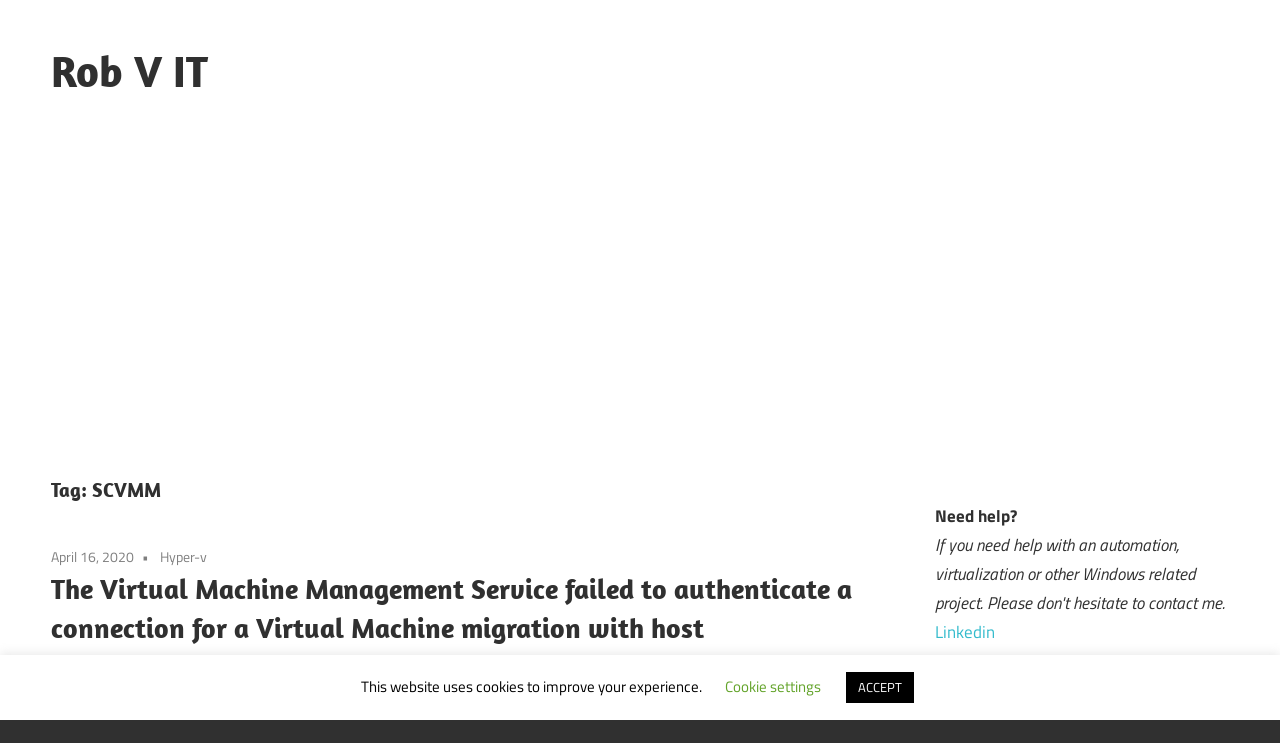

--- FILE ---
content_type: text/html; charset=UTF-8
request_url: https://www.robvit.com/tag/scvmm/
body_size: 12801
content:
<!DOCTYPE html>
<html lang="en-US">

<head>
<meta charset="UTF-8">
<meta name="viewport" content="width=device-width, initial-scale=1">
<link rel="profile" href="https://gmpg.org/xfn/11">
<link rel="pingback" href="https://www.robvit.com/xmlrpc.php">

<meta name='robots' content='noindex, follow' />

	<!-- This site is optimized with the Yoast SEO plugin v23.5 - https://yoast.com/wordpress/plugins/seo/ -->
	<title>SCVMM Archives - Rob V IT</title>
	<meta property="og:locale" content="en_US" />
	<meta property="og:type" content="article" />
	<meta property="og:title" content="SCVMM Archives - Rob V IT" />
	<meta property="og:url" content="https://www.robvit.com/tag/scvmm/" />
	<meta property="og:site_name" content="Rob V IT" />
	<meta name="twitter:card" content="summary_large_image" />
	<script type="application/ld+json" class="yoast-schema-graph">{"@context":"https://schema.org","@graph":[{"@type":"CollectionPage","@id":"https://www.robvit.com/tag/scvmm/","url":"https://www.robvit.com/tag/scvmm/","name":"SCVMM Archives - Rob V IT","isPartOf":{"@id":"https://www.robvit.com/#website"},"breadcrumb":{"@id":"https://www.robvit.com/tag/scvmm/#breadcrumb"},"inLanguage":"en-US"},{"@type":"BreadcrumbList","@id":"https://www.robvit.com/tag/scvmm/#breadcrumb","itemListElement":[{"@type":"ListItem","position":1,"name":"Home","item":"https://www.robvit.com/"},{"@type":"ListItem","position":2,"name":"SCVMM"}]},{"@type":"WebSite","@id":"https://www.robvit.com/#website","url":"https://www.robvit.com/","name":"Rob V IT","description":"Blogging about some random IT challenges","publisher":{"@id":"https://www.robvit.com/#/schema/person/307ee0aa5b98c365433f7075f266e401"},"potentialAction":[{"@type":"SearchAction","target":{"@type":"EntryPoint","urlTemplate":"https://www.robvit.com/?s={search_term_string}"},"query-input":{"@type":"PropertyValueSpecification","valueRequired":true,"valueName":"search_term_string"}}],"inLanguage":"en-US"},{"@type":["Person","Organization"],"@id":"https://www.robvit.com/#/schema/person/307ee0aa5b98c365433f7075f266e401","name":"Rob","image":{"@type":"ImageObject","inLanguage":"en-US","@id":"https://www.robvit.com/#/schema/person/image/","url":"https://www.robvit.com/wp-content/uploads/2014/12/microsoft-Box-Logo.png","contentUrl":"https://www.robvit.com/wp-content/uploads/2014/12/microsoft-Box-Logo.png","width":225,"height":225,"caption":"Rob"},"logo":{"@id":"https://www.robvit.com/#/schema/person/image/"},"sameAs":["https://www.robvit.com/","https://www.linkedin.com/in/rob-verhees/"]}]}</script>
	<!-- / Yoast SEO plugin. -->


<link rel='dns-prefetch' href='//www.googletagmanager.com' />
<link rel='dns-prefetch' href='//pagead2.googlesyndication.com' />
<link rel="alternate" type="application/rss+xml" title="Rob V IT &raquo; Feed" href="https://www.robvit.com/feed/" />
<link rel="alternate" type="application/rss+xml" title="Rob V IT &raquo; Comments Feed" href="https://www.robvit.com/comments/feed/" />
<link rel="alternate" type="application/rss+xml" title="Rob V IT &raquo; SCVMM Tag Feed" href="https://www.robvit.com/tag/scvmm/feed/" />
<script type="text/javascript">
/* <![CDATA[ */
window._wpemojiSettings = {"baseUrl":"https:\/\/s.w.org\/images\/core\/emoji\/15.0.3\/72x72\/","ext":".png","svgUrl":"https:\/\/s.w.org\/images\/core\/emoji\/15.0.3\/svg\/","svgExt":".svg","source":{"concatemoji":"https:\/\/www.robvit.com\/wp-includes\/js\/wp-emoji-release.min.js?ver=6.6.2"}};
/*! This file is auto-generated */
!function(i,n){var o,s,e;function c(e){try{var t={supportTests:e,timestamp:(new Date).valueOf()};sessionStorage.setItem(o,JSON.stringify(t))}catch(e){}}function p(e,t,n){e.clearRect(0,0,e.canvas.width,e.canvas.height),e.fillText(t,0,0);var t=new Uint32Array(e.getImageData(0,0,e.canvas.width,e.canvas.height).data),r=(e.clearRect(0,0,e.canvas.width,e.canvas.height),e.fillText(n,0,0),new Uint32Array(e.getImageData(0,0,e.canvas.width,e.canvas.height).data));return t.every(function(e,t){return e===r[t]})}function u(e,t,n){switch(t){case"flag":return n(e,"\ud83c\udff3\ufe0f\u200d\u26a7\ufe0f","\ud83c\udff3\ufe0f\u200b\u26a7\ufe0f")?!1:!n(e,"\ud83c\uddfa\ud83c\uddf3","\ud83c\uddfa\u200b\ud83c\uddf3")&&!n(e,"\ud83c\udff4\udb40\udc67\udb40\udc62\udb40\udc65\udb40\udc6e\udb40\udc67\udb40\udc7f","\ud83c\udff4\u200b\udb40\udc67\u200b\udb40\udc62\u200b\udb40\udc65\u200b\udb40\udc6e\u200b\udb40\udc67\u200b\udb40\udc7f");case"emoji":return!n(e,"\ud83d\udc26\u200d\u2b1b","\ud83d\udc26\u200b\u2b1b")}return!1}function f(e,t,n){var r="undefined"!=typeof WorkerGlobalScope&&self instanceof WorkerGlobalScope?new OffscreenCanvas(300,150):i.createElement("canvas"),a=r.getContext("2d",{willReadFrequently:!0}),o=(a.textBaseline="top",a.font="600 32px Arial",{});return e.forEach(function(e){o[e]=t(a,e,n)}),o}function t(e){var t=i.createElement("script");t.src=e,t.defer=!0,i.head.appendChild(t)}"undefined"!=typeof Promise&&(o="wpEmojiSettingsSupports",s=["flag","emoji"],n.supports={everything:!0,everythingExceptFlag:!0},e=new Promise(function(e){i.addEventListener("DOMContentLoaded",e,{once:!0})}),new Promise(function(t){var n=function(){try{var e=JSON.parse(sessionStorage.getItem(o));if("object"==typeof e&&"number"==typeof e.timestamp&&(new Date).valueOf()<e.timestamp+604800&&"object"==typeof e.supportTests)return e.supportTests}catch(e){}return null}();if(!n){if("undefined"!=typeof Worker&&"undefined"!=typeof OffscreenCanvas&&"undefined"!=typeof URL&&URL.createObjectURL&&"undefined"!=typeof Blob)try{var e="postMessage("+f.toString()+"("+[JSON.stringify(s),u.toString(),p.toString()].join(",")+"));",r=new Blob([e],{type:"text/javascript"}),a=new Worker(URL.createObjectURL(r),{name:"wpTestEmojiSupports"});return void(a.onmessage=function(e){c(n=e.data),a.terminate(),t(n)})}catch(e){}c(n=f(s,u,p))}t(n)}).then(function(e){for(var t in e)n.supports[t]=e[t],n.supports.everything=n.supports.everything&&n.supports[t],"flag"!==t&&(n.supports.everythingExceptFlag=n.supports.everythingExceptFlag&&n.supports[t]);n.supports.everythingExceptFlag=n.supports.everythingExceptFlag&&!n.supports.flag,n.DOMReady=!1,n.readyCallback=function(){n.DOMReady=!0}}).then(function(){return e}).then(function(){var e;n.supports.everything||(n.readyCallback(),(e=n.source||{}).concatemoji?t(e.concatemoji):e.wpemoji&&e.twemoji&&(t(e.twemoji),t(e.wpemoji)))}))}((window,document),window._wpemojiSettings);
/* ]]> */
</script>
<link rel='stylesheet' id='urvanov_syntax_highlighter-css' href='https://www.robvit.com/wp-content/plugins/urvanov-syntax-highlighter/css/min/urvanov_syntax_highlighter.min.css?ver=2.8.37' type='text/css' media='all' />
<link rel='stylesheet' id='crayon-theme-vs2012-css' href='https://www.robvit.com/wp-content/plugins/urvanov-syntax-highlighter/themes/vs2012/vs2012.css?ver=2.8.37' type='text/css' media='all' />
<link rel='stylesheet' id='crayon-font-monaco-css' href='https://www.robvit.com/wp-content/plugins/urvanov-syntax-highlighter/fonts/monaco.css?ver=2.8.37' type='text/css' media='all' />
<link rel='stylesheet' id='maxwell-theme-fonts-css' href='https://www.robvit.com/wp-content/fonts/cf61ac9ca28a8213ea5f2815a5229bfb.css?ver=20201110' type='text/css' media='all' />
<style id='wp-emoji-styles-inline-css' type='text/css'>

	img.wp-smiley, img.emoji {
		display: inline !important;
		border: none !important;
		box-shadow: none !important;
		height: 1em !important;
		width: 1em !important;
		margin: 0 0.07em !important;
		vertical-align: -0.1em !important;
		background: none !important;
		padding: 0 !important;
	}
</style>
<link rel='stylesheet' id='wp-block-library-css' href='https://www.robvit.com/wp-includes/css/dist/block-library/style.min.css?ver=6.6.2' type='text/css' media='all' />
<link rel='stylesheet' id='wp-post-series-css' href='https://www.robvit.com/wp-content/plugins/wp-post-series/build/post-series.css?ver=1604398571' type='text/css' media='all' />
<style id='classic-theme-styles-inline-css' type='text/css'>
/*! This file is auto-generated */
.wp-block-button__link{color:#fff;background-color:#32373c;border-radius:9999px;box-shadow:none;text-decoration:none;padding:calc(.667em + 2px) calc(1.333em + 2px);font-size:1.125em}.wp-block-file__button{background:#32373c;color:#fff;text-decoration:none}
</style>
<style id='global-styles-inline-css' type='text/css'>
:root{--wp--preset--aspect-ratio--square: 1;--wp--preset--aspect-ratio--4-3: 4/3;--wp--preset--aspect-ratio--3-4: 3/4;--wp--preset--aspect-ratio--3-2: 3/2;--wp--preset--aspect-ratio--2-3: 2/3;--wp--preset--aspect-ratio--16-9: 16/9;--wp--preset--aspect-ratio--9-16: 9/16;--wp--preset--color--black: #000000;--wp--preset--color--cyan-bluish-gray: #abb8c3;--wp--preset--color--white: #ffffff;--wp--preset--color--pale-pink: #f78da7;--wp--preset--color--vivid-red: #cf2e2e;--wp--preset--color--luminous-vivid-orange: #ff6900;--wp--preset--color--luminous-vivid-amber: #fcb900;--wp--preset--color--light-green-cyan: #7bdcb5;--wp--preset--color--vivid-green-cyan: #00d084;--wp--preset--color--pale-cyan-blue: #8ed1fc;--wp--preset--color--vivid-cyan-blue: #0693e3;--wp--preset--color--vivid-purple: #9b51e0;--wp--preset--color--primary: #33bbcc;--wp--preset--color--secondary: #008899;--wp--preset--color--tertiary: #005566;--wp--preset--color--accent: #cc3833;--wp--preset--color--highlight: #009912;--wp--preset--color--light-gray: #f0f0f0;--wp--preset--color--gray: #999999;--wp--preset--color--dark-gray: #303030;--wp--preset--gradient--vivid-cyan-blue-to-vivid-purple: linear-gradient(135deg,rgba(6,147,227,1) 0%,rgb(155,81,224) 100%);--wp--preset--gradient--light-green-cyan-to-vivid-green-cyan: linear-gradient(135deg,rgb(122,220,180) 0%,rgb(0,208,130) 100%);--wp--preset--gradient--luminous-vivid-amber-to-luminous-vivid-orange: linear-gradient(135deg,rgba(252,185,0,1) 0%,rgba(255,105,0,1) 100%);--wp--preset--gradient--luminous-vivid-orange-to-vivid-red: linear-gradient(135deg,rgba(255,105,0,1) 0%,rgb(207,46,46) 100%);--wp--preset--gradient--very-light-gray-to-cyan-bluish-gray: linear-gradient(135deg,rgb(238,238,238) 0%,rgb(169,184,195) 100%);--wp--preset--gradient--cool-to-warm-spectrum: linear-gradient(135deg,rgb(74,234,220) 0%,rgb(151,120,209) 20%,rgb(207,42,186) 40%,rgb(238,44,130) 60%,rgb(251,105,98) 80%,rgb(254,248,76) 100%);--wp--preset--gradient--blush-light-purple: linear-gradient(135deg,rgb(255,206,236) 0%,rgb(152,150,240) 100%);--wp--preset--gradient--blush-bordeaux: linear-gradient(135deg,rgb(254,205,165) 0%,rgb(254,45,45) 50%,rgb(107,0,62) 100%);--wp--preset--gradient--luminous-dusk: linear-gradient(135deg,rgb(255,203,112) 0%,rgb(199,81,192) 50%,rgb(65,88,208) 100%);--wp--preset--gradient--pale-ocean: linear-gradient(135deg,rgb(255,245,203) 0%,rgb(182,227,212) 50%,rgb(51,167,181) 100%);--wp--preset--gradient--electric-grass: linear-gradient(135deg,rgb(202,248,128) 0%,rgb(113,206,126) 100%);--wp--preset--gradient--midnight: linear-gradient(135deg,rgb(2,3,129) 0%,rgb(40,116,252) 100%);--wp--preset--font-size--small: 13px;--wp--preset--font-size--medium: 20px;--wp--preset--font-size--large: 36px;--wp--preset--font-size--x-large: 42px;--wp--preset--spacing--20: 0.44rem;--wp--preset--spacing--30: 0.67rem;--wp--preset--spacing--40: 1rem;--wp--preset--spacing--50: 1.5rem;--wp--preset--spacing--60: 2.25rem;--wp--preset--spacing--70: 3.38rem;--wp--preset--spacing--80: 5.06rem;--wp--preset--shadow--natural: 6px 6px 9px rgba(0, 0, 0, 0.2);--wp--preset--shadow--deep: 12px 12px 50px rgba(0, 0, 0, 0.4);--wp--preset--shadow--sharp: 6px 6px 0px rgba(0, 0, 0, 0.2);--wp--preset--shadow--outlined: 6px 6px 0px -3px rgba(255, 255, 255, 1), 6px 6px rgba(0, 0, 0, 1);--wp--preset--shadow--crisp: 6px 6px 0px rgba(0, 0, 0, 1);}:where(.is-layout-flex){gap: 0.5em;}:where(.is-layout-grid){gap: 0.5em;}body .is-layout-flex{display: flex;}.is-layout-flex{flex-wrap: wrap;align-items: center;}.is-layout-flex > :is(*, div){margin: 0;}body .is-layout-grid{display: grid;}.is-layout-grid > :is(*, div){margin: 0;}:where(.wp-block-columns.is-layout-flex){gap: 2em;}:where(.wp-block-columns.is-layout-grid){gap: 2em;}:where(.wp-block-post-template.is-layout-flex){gap: 1.25em;}:where(.wp-block-post-template.is-layout-grid){gap: 1.25em;}.has-black-color{color: var(--wp--preset--color--black) !important;}.has-cyan-bluish-gray-color{color: var(--wp--preset--color--cyan-bluish-gray) !important;}.has-white-color{color: var(--wp--preset--color--white) !important;}.has-pale-pink-color{color: var(--wp--preset--color--pale-pink) !important;}.has-vivid-red-color{color: var(--wp--preset--color--vivid-red) !important;}.has-luminous-vivid-orange-color{color: var(--wp--preset--color--luminous-vivid-orange) !important;}.has-luminous-vivid-amber-color{color: var(--wp--preset--color--luminous-vivid-amber) !important;}.has-light-green-cyan-color{color: var(--wp--preset--color--light-green-cyan) !important;}.has-vivid-green-cyan-color{color: var(--wp--preset--color--vivid-green-cyan) !important;}.has-pale-cyan-blue-color{color: var(--wp--preset--color--pale-cyan-blue) !important;}.has-vivid-cyan-blue-color{color: var(--wp--preset--color--vivid-cyan-blue) !important;}.has-vivid-purple-color{color: var(--wp--preset--color--vivid-purple) !important;}.has-black-background-color{background-color: var(--wp--preset--color--black) !important;}.has-cyan-bluish-gray-background-color{background-color: var(--wp--preset--color--cyan-bluish-gray) !important;}.has-white-background-color{background-color: var(--wp--preset--color--white) !important;}.has-pale-pink-background-color{background-color: var(--wp--preset--color--pale-pink) !important;}.has-vivid-red-background-color{background-color: var(--wp--preset--color--vivid-red) !important;}.has-luminous-vivid-orange-background-color{background-color: var(--wp--preset--color--luminous-vivid-orange) !important;}.has-luminous-vivid-amber-background-color{background-color: var(--wp--preset--color--luminous-vivid-amber) !important;}.has-light-green-cyan-background-color{background-color: var(--wp--preset--color--light-green-cyan) !important;}.has-vivid-green-cyan-background-color{background-color: var(--wp--preset--color--vivid-green-cyan) !important;}.has-pale-cyan-blue-background-color{background-color: var(--wp--preset--color--pale-cyan-blue) !important;}.has-vivid-cyan-blue-background-color{background-color: var(--wp--preset--color--vivid-cyan-blue) !important;}.has-vivid-purple-background-color{background-color: var(--wp--preset--color--vivid-purple) !important;}.has-black-border-color{border-color: var(--wp--preset--color--black) !important;}.has-cyan-bluish-gray-border-color{border-color: var(--wp--preset--color--cyan-bluish-gray) !important;}.has-white-border-color{border-color: var(--wp--preset--color--white) !important;}.has-pale-pink-border-color{border-color: var(--wp--preset--color--pale-pink) !important;}.has-vivid-red-border-color{border-color: var(--wp--preset--color--vivid-red) !important;}.has-luminous-vivid-orange-border-color{border-color: var(--wp--preset--color--luminous-vivid-orange) !important;}.has-luminous-vivid-amber-border-color{border-color: var(--wp--preset--color--luminous-vivid-amber) !important;}.has-light-green-cyan-border-color{border-color: var(--wp--preset--color--light-green-cyan) !important;}.has-vivid-green-cyan-border-color{border-color: var(--wp--preset--color--vivid-green-cyan) !important;}.has-pale-cyan-blue-border-color{border-color: var(--wp--preset--color--pale-cyan-blue) !important;}.has-vivid-cyan-blue-border-color{border-color: var(--wp--preset--color--vivid-cyan-blue) !important;}.has-vivid-purple-border-color{border-color: var(--wp--preset--color--vivid-purple) !important;}.has-vivid-cyan-blue-to-vivid-purple-gradient-background{background: var(--wp--preset--gradient--vivid-cyan-blue-to-vivid-purple) !important;}.has-light-green-cyan-to-vivid-green-cyan-gradient-background{background: var(--wp--preset--gradient--light-green-cyan-to-vivid-green-cyan) !important;}.has-luminous-vivid-amber-to-luminous-vivid-orange-gradient-background{background: var(--wp--preset--gradient--luminous-vivid-amber-to-luminous-vivid-orange) !important;}.has-luminous-vivid-orange-to-vivid-red-gradient-background{background: var(--wp--preset--gradient--luminous-vivid-orange-to-vivid-red) !important;}.has-very-light-gray-to-cyan-bluish-gray-gradient-background{background: var(--wp--preset--gradient--very-light-gray-to-cyan-bluish-gray) !important;}.has-cool-to-warm-spectrum-gradient-background{background: var(--wp--preset--gradient--cool-to-warm-spectrum) !important;}.has-blush-light-purple-gradient-background{background: var(--wp--preset--gradient--blush-light-purple) !important;}.has-blush-bordeaux-gradient-background{background: var(--wp--preset--gradient--blush-bordeaux) !important;}.has-luminous-dusk-gradient-background{background: var(--wp--preset--gradient--luminous-dusk) !important;}.has-pale-ocean-gradient-background{background: var(--wp--preset--gradient--pale-ocean) !important;}.has-electric-grass-gradient-background{background: var(--wp--preset--gradient--electric-grass) !important;}.has-midnight-gradient-background{background: var(--wp--preset--gradient--midnight) !important;}.has-small-font-size{font-size: var(--wp--preset--font-size--small) !important;}.has-medium-font-size{font-size: var(--wp--preset--font-size--medium) !important;}.has-large-font-size{font-size: var(--wp--preset--font-size--large) !important;}.has-x-large-font-size{font-size: var(--wp--preset--font-size--x-large) !important;}
:where(.wp-block-post-template.is-layout-flex){gap: 1.25em;}:where(.wp-block-post-template.is-layout-grid){gap: 1.25em;}
:where(.wp-block-columns.is-layout-flex){gap: 2em;}:where(.wp-block-columns.is-layout-grid){gap: 2em;}
:root :where(.wp-block-pullquote){font-size: 1.5em;line-height: 1.6;}
</style>
<link rel='stylesheet' id='cookie-law-info-css' href='https://www.robvit.com/wp-content/plugins/cookie-law-info/legacy/public/css/cookie-law-info-public.css?ver=3.2.6' type='text/css' media='all' />
<link rel='stylesheet' id='cookie-law-info-gdpr-css' href='https://www.robvit.com/wp-content/plugins/cookie-law-info/legacy/public/css/cookie-law-info-gdpr.css?ver=3.2.6' type='text/css' media='all' />
<link rel='stylesheet' id='ppress-frontend-css' href='https://www.robvit.com/wp-content/plugins/wp-user-avatar/assets/css/frontend.min.css?ver=4.15.14' type='text/css' media='all' />
<link rel='stylesheet' id='ppress-flatpickr-css' href='https://www.robvit.com/wp-content/plugins/wp-user-avatar/assets/flatpickr/flatpickr.min.css?ver=4.15.14' type='text/css' media='all' />
<link rel='stylesheet' id='ppress-select2-css' href='https://www.robvit.com/wp-content/plugins/wp-user-avatar/assets/select2/select2.min.css?ver=6.6.2' type='text/css' media='all' />
<link rel='stylesheet' id='ez-toc-css' href='https://www.robvit.com/wp-content/plugins/easy-table-of-contents/assets/css/screen.min.css?ver=2.0.69.1' type='text/css' media='all' />
<style id='ez-toc-inline-css' type='text/css'>
div#ez-toc-container .ez-toc-title {font-size: 120%;}div#ez-toc-container .ez-toc-title {font-weight: 500;}div#ez-toc-container ul li {font-size: 95%;}div#ez-toc-container ul li {font-weight: 500;}div#ez-toc-container nav ul ul li {font-size: 90%;}
.ez-toc-container-direction {direction: ltr;}.ez-toc-counter ul{counter-reset: item ;}.ez-toc-counter nav ul li a::before {content: counters(item, '.', decimal) '. ';display: inline-block;counter-increment: item;flex-grow: 0;flex-shrink: 0;margin-right: .2em; float: left; }.ez-toc-widget-direction {direction: ltr;}.ez-toc-widget-container ul{counter-reset: item ;}.ez-toc-widget-container nav ul li a::before {content: counters(item, '.', decimal) '. ';display: inline-block;counter-increment: item;flex-grow: 0;flex-shrink: 0;margin-right: .2em; float: left; }
</style>
<link rel='stylesheet' id='maxwell-stylesheet-css' href='https://www.robvit.com/wp-content/themes/maxwell/style.css?ver=2.3.9' type='text/css' media='all' />
<style id='maxwell-stylesheet-inline-css' type='text/css'>
.site-description { position: absolute; clip: rect(1px, 1px, 1px, 1px); width: 1px; height: 1px; overflow: hidden; }
</style>
<link rel='stylesheet' id='maxwell-safari-flexbox-fixes-css' href='https://www.robvit.com/wp-content/themes/maxwell/assets/css/safari-flexbox-fixes.css?ver=20200827' type='text/css' media='all' />
<script type="text/javascript" src="https://www.robvit.com/wp-includes/js/jquery/jquery.min.js?ver=3.7.1" id="jquery-core-js"></script>
<script type="text/javascript" src="https://www.robvit.com/wp-includes/js/jquery/jquery-migrate.min.js?ver=3.4.1" id="jquery-migrate-js"></script>
<script type="text/javascript" id="urvanov_syntax_highlighter_js-js-extra">
/* <![CDATA[ */
var UrvanovSyntaxHighlighterSyntaxSettings = {"version":"2.8.37","is_admin":"0","ajaxurl":"https:\/\/www.robvit.com\/wp-admin\/admin-ajax.php","prefix":"urvanov-syntax-highlighter-","setting":"urvanov-syntax-highlighter-setting","selected":"urvanov-syntax-highlighter-setting-selected","changed":"urvanov-syntax-highlighter-setting-changed","special":"urvanov-syntax-highlighter-setting-special","orig_value":"data-orig-value","debug":""};
var UrvanovSyntaxHighlighterSyntaxStrings = {"copy":"Copied to the clipboard","minimize":"Click To Expand Code"};
/* ]]> */
</script>
<script type="text/javascript" src="https://www.robvit.com/wp-content/plugins/urvanov-syntax-highlighter/js/min/urvanov_syntax_highlighter.min.js?ver=2.8.37" id="urvanov_syntax_highlighter_js-js"></script>
<script type="text/javascript" id="cookie-law-info-js-extra">
/* <![CDATA[ */
var Cli_Data = {"nn_cookie_ids":[],"cookielist":[],"non_necessary_cookies":[],"ccpaEnabled":"","ccpaRegionBased":"","ccpaBarEnabled":"","strictlyEnabled":["necessary","obligatoire"],"ccpaType":"gdpr","js_blocking":"","custom_integration":"","triggerDomRefresh":"","secure_cookies":""};
var cli_cookiebar_settings = {"animate_speed_hide":"500","animate_speed_show":"500","background":"#FFF","border":"#b1a6a6c2","border_on":"","button_1_button_colour":"#000","button_1_button_hover":"#000000","button_1_link_colour":"#fff","button_1_as_button":"1","button_1_new_win":"","button_2_button_colour":"#333","button_2_button_hover":"#292929","button_2_link_colour":"#444","button_2_as_button":"","button_2_hidebar":"","button_3_button_colour":"#000","button_3_button_hover":"#000000","button_3_link_colour":"#fff","button_3_as_button":"1","button_3_new_win":"","button_4_button_colour":"#000","button_4_button_hover":"#000000","button_4_link_colour":"#62a329","button_4_as_button":"","button_7_button_colour":"#61a229","button_7_button_hover":"#4e8221","button_7_link_colour":"#fff","button_7_as_button":"1","button_7_new_win":"","font_family":"inherit","header_fix":"","notify_animate_hide":"1","notify_animate_show":"","notify_div_id":"#cookie-law-info-bar","notify_position_horizontal":"right","notify_position_vertical":"bottom","scroll_close":"","scroll_close_reload":"","accept_close_reload":"","reject_close_reload":"","showagain_tab":"1","showagain_background":"#fff","showagain_border":"#000","showagain_div_id":"#cookie-law-info-again","showagain_x_position":"100px","text":"#000","show_once_yn":"","show_once":"10000","logging_on":"","as_popup":"","popup_overlay":"1","bar_heading_text":"","cookie_bar_as":"banner","popup_showagain_position":"bottom-right","widget_position":"left"};
var log_object = {"ajax_url":"https:\/\/www.robvit.com\/wp-admin\/admin-ajax.php"};
/* ]]> */
</script>
<script type="text/javascript" src="https://www.robvit.com/wp-content/plugins/cookie-law-info/legacy/public/js/cookie-law-info-public.js?ver=3.2.6" id="cookie-law-info-js"></script>
<script type="text/javascript" src="https://www.robvit.com/wp-content/plugins/wp-user-avatar/assets/flatpickr/flatpickr.min.js?ver=4.15.14" id="ppress-flatpickr-js"></script>
<script type="text/javascript" src="https://www.robvit.com/wp-content/plugins/wp-user-avatar/assets/select2/select2.min.js?ver=4.15.14" id="ppress-select2-js"></script>
<!--[if lt IE 9]>
<script type="text/javascript" src="https://www.robvit.com/wp-content/themes/maxwell/assets/js/html5shiv.min.js?ver=3.7.3" id="html5shiv-js"></script>
<![endif]-->
<script type="text/javascript" src="https://www.robvit.com/wp-content/themes/maxwell/assets/js/svgxuse.min.js?ver=1.2.6" id="svgxuse-js"></script>

<!-- Google tag (gtag.js) snippet added by Site Kit -->

<!-- Google Analytics snippet added by Site Kit -->
<script type="text/javascript" src="https://www.googletagmanager.com/gtag/js?id=G-QW49NQGRZG" id="google_gtagjs-js" async></script>
<script type="text/javascript" id="google_gtagjs-js-after">
/* <![CDATA[ */
window.dataLayer = window.dataLayer || [];function gtag(){dataLayer.push(arguments);}
gtag("set","linker",{"domains":["www.robvit.com"]});
gtag("js", new Date());
gtag("set", "developer_id.dZTNiMT", true);
gtag("config", "G-QW49NQGRZG");
/* ]]> */
</script>

<!-- End Google tag (gtag.js) snippet added by Site Kit -->
<link rel="https://api.w.org/" href="https://www.robvit.com/wp-json/" /><link rel="alternate" title="JSON" type="application/json" href="https://www.robvit.com/wp-json/wp/v2/tags/151" /><link rel="EditURI" type="application/rsd+xml" title="RSD" href="https://www.robvit.com/xmlrpc.php?rsd" />
<meta name="generator" content="WordPress 6.6.2" />
<meta name="generator" content="Site Kit by Google 1.136.0" />
<!-- Google AdSense meta tags added by Site Kit -->
<meta name="google-adsense-platform-account" content="ca-host-pub-2644536267352236">
<meta name="google-adsense-platform-domain" content="sitekit.withgoogle.com">
<!-- End Google AdSense meta tags added by Site Kit -->

<!-- Google AdSense snippet added by Site Kit -->
<script type="text/javascript" async="async" src="https://pagead2.googlesyndication.com/pagead/js/adsbygoogle.js?client=ca-pub-0888753102760360&amp;host=ca-host-pub-2644536267352236" crossorigin="anonymous"></script>

<!-- End Google AdSense snippet added by Site Kit -->
</head>

<body data-rsssl=1 class="archive tag tag-scvmm tag-151 wp-embed-responsive post-layout-one-column">

	
	
	<div id="page" class="hfeed site">

		<a class="skip-link screen-reader-text" href="#content">Skip to content</a>

		
		<header id="masthead" class="site-header clearfix" role="banner">

			<div class="header-main container clearfix">

				<div id="logo" class="site-branding clearfix">

										
			<p class="site-title"><a href="https://www.robvit.com/" rel="home">Rob V IT</a></p>

							
			<p class="site-description">Blogging about some random IT challenges</p>

		
				</div><!-- .site-branding -->

				<div class="header-widgets clearfix">

					
				</div><!-- .header-widgets -->

			</div><!-- .header-main -->

			


		</header><!-- #masthead -->

		
		
		<div id="content" class="site-content container clearfix">

			
	<section id="primary" class="content-archive content-area">
		<main id="main" class="site-main" role="main">

		
			<header class="page-header">

				<h1 class="archive-title">Tag: <span>SCVMM</span></h1>				
			</header><!-- .page-header -->

			<div id="post-wrapper" class="post-wrapper clearfix">

				
<div class="post-column clearfix">

	<article id="post-650" class="post-650 post type-post status-publish format-standard hentry category-hyper-v tag-failed tag-hyper-v tag-kerberos tag-live-migration tag-scvmm">

		
		<header class="entry-header">

			<div class="entry-meta"><span class="meta-date"><a href="https://www.robvit.com/hyper-v/the-virtual-machine-management-service-failed-to-authenticate-a-connection-for-a-virtual-machine-migration-with-host/" title="12:02 pm" rel="bookmark"><time class="entry-date published updated" datetime="2020-04-16T12:02:13+00:00">April 16, 2020</time></a></span><span class="meta-category"> <a href="https://www.robvit.com/category/hyper-v/" rel="category tag">Hyper-v</a></span></div>
			<h2 class="entry-title"><a href="https://www.robvit.com/hyper-v/the-virtual-machine-management-service-failed-to-authenticate-a-connection-for-a-virtual-machine-migration-with-host/" rel="bookmark">The Virtual Machine Management Service failed to authenticate a connection for a Virtual Machine migration with host</a></h2>
		</header><!-- .entry-header -->

		<div class="entry-content entry-excerpt clearfix">
			<p>In this article we will troubleshoot Hyper-V live migration issues. This issues do have different kind of error messages in</p>
			
			<a href="https://www.robvit.com/hyper-v/the-virtual-machine-management-service-failed-to-authenticate-a-connection-for-a-virtual-machine-migration-with-host/" class="more-link">Continue reading</a>

				</div><!-- .entry-content -->

	</article>

</div>

<div class="post-column clearfix">

	<article id="post-620" class="post-620 post type-post status-publish format-standard hentry category-vmm tag-0x138f tag-error-12711 tag-hyper-v tag-scvmm">

		
		<header class="entry-header">

			<div class="entry-meta"><span class="meta-date"><a href="https://www.robvit.com/system_center/vmm/scvmm-error-12711-the-cluster-resource-could-not-be-found-0x138f/" title="7:23 am" rel="bookmark"><time class="entry-date published updated" datetime="2020-02-13T07:23:15+00:00">February 13, 2020</time></a></span><span class="meta-category"> <a href="https://www.robvit.com/category/system_center/vmm/" rel="category tag">Virtual machine manager</a></span></div>
			<h2 class="entry-title"><a href="https://www.robvit.com/system_center/vmm/scvmm-error-12711-the-cluster-resource-could-not-be-found-0x138f/" rel="bookmark">SCVMM Error 12711. The cluster resource could not be found (0x138F)</a></h2>
		</header><!-- .entry-header -->

		<div class="entry-content entry-excerpt clearfix">
			<p>Sometimes SCVMM Cannot refresh a VM and returns this error code. Don&#8217;t know why this happens, maybe during a refresh</p>
			
			<a href="https://www.robvit.com/system_center/vmm/scvmm-error-12711-the-cluster-resource-could-not-be-found-0x138f/" class="more-link">Continue reading</a>

				</div><!-- .entry-content -->

	</article>

</div>

<div class="post-column clearfix">

	<article id="post-365" class="post-365 post type-post status-publish format-standard hentry category-hyper-v category-vmm tag-153 tag-bitstcpport tag-error tag-scvmm tag-winrm">

		
		<header class="entry-header">

			<div class="entry-meta"><span class="meta-date"><a href="https://www.robvit.com/system_center/vmm/id-2912-details-service-unavailable-503-0x801901f7-no_param-no_param/" title="11:39 am" rel="bookmark"><time class="entry-date published updated" datetime="2018-11-13T11:39:07+00:00">November 13, 2018</time></a></span><span class="meta-category"> <a href="https://www.robvit.com/category/hyper-v/" rel="category tag">Hyper-v</a> / <a href="https://www.robvit.com/category/system_center/vmm/" rel="category tag">Virtual machine manager</a></span></div>
			<h2 class="entry-title"><a href="https://www.robvit.com/system_center/vmm/id-2912-details-service-unavailable-503-0x801901f7-no_param-no_param/" rel="bookmark">ID: 2912 | Details: Service unavailable (503) (0x801901F7) | NO_PARAM NO_PARAM</a></h2>
		</header><!-- .entry-header -->

		<div class="entry-content entry-excerpt clearfix">
			<p>During the deployment of a new resource or adding a new resource  there is a possibility that you can face</p>
			
			<a href="https://www.robvit.com/system_center/vmm/id-2912-details-service-unavailable-503-0x801901f7-no_param-no_param/" class="more-link">Continue reading</a>

				</div><!-- .entry-content -->

	</article>

</div>

			</div>

			
		
		</main><!-- #main -->
	</section><!-- #primary -->

	
	<section id="secondary" class="sidebar widget-area clearfix" role="complementary">

		<aside id="block-14" class="widget widget_block widget_text clearfix">
<p><strong>Need help?</strong><br><em>If you need help with an automation, virtualization or other Windows related project. Please don't hesitate to contact me.</em><br><a href="https://www.linkedin.com/in/rob-verhees/">Linkedin</a></p>
</aside><aside id="block-8" class="widget widget_block clearfix">
<h2 class="wp-block-heading">Categories</h2>
</aside><aside id="block-7" class="widget widget_block clearfix">
<div class="wp-block-group"><div class="wp-block-group__inner-container is-layout-constrained wp-block-group-is-layout-constrained"><ul class="wp-block-categories-list alignleft wp-block-categories">	<li class="cat-item cat-item-154"><a href="https://www.robvit.com/category/active-directory/">Active Directory</a> (3)
</li>
	<li class="cat-item cat-item-297"><a href="https://www.robvit.com/category/ansible-tower-awx/">Ansible Tower / AWX</a> (13)
</li>
	<li class="cat-item cat-item-130"><a href="https://www.robvit.com/category/automation/">Automation</a> (27)
</li>
	<li class="cat-item cat-item-8"><a href="https://www.robvit.com/category/veeam/backup_replication/">Backup and Replication</a> (13)
</li>
	<li class="cat-item cat-item-373"><a href="https://www.robvit.com/category/elk-stack/">ELK Stack</a> (2)
</li>
	<li class="cat-item cat-item-328"><a href="https://www.robvit.com/category/veeam/enterprise-portal/">Enterprise Portal</a> (1)
</li>
	<li class="cat-item cat-item-47"><a href="https://www.robvit.com/category/emc-storage/esi-integrator/">ESI Integrator</a> (1)
</li>
	<li class="cat-item cat-item-196"><a href="https://www.robvit.com/category/hp-hardware/">HP Hardware</a> (2)
</li>
	<li class="cat-item cat-item-3"><a href="https://www.robvit.com/category/hyper-v/">Hyper-v</a> (15)
</li>
	<li class="cat-item cat-item-185"><a href="https://www.robvit.com/category/kubernetes-and-docker/">Kubernetes and Docker</a> (3)
</li>
	<li class="cat-item cat-item-111"><a href="https://www.robvit.com/category/microsoft_azure/">Microsoft Azure</a> (2)
</li>
	<li class="cat-item cat-item-221"><a href="https://www.robvit.com/category/microsoft-sql-server/">Microsoft SQL Server</a> (3)
</li>
	<li class="cat-item cat-item-161"><a href="https://www.robvit.com/category/office365/">Office365</a> (1)
</li>
	<li class="cat-item cat-item-5"><a href="https://www.robvit.com/category/system_center/scom/">Operations Manager</a> (11)
</li>
	<li class="cat-item cat-item-236"><a href="https://www.robvit.com/category/saltstack/">SaltStack</a> (2)
</li>
	<li class="cat-item cat-item-189"><a href="https://www.robvit.com/category/terraform/">Terraform</a> (2)
</li>
	<li class="cat-item cat-item-6"><a href="https://www.robvit.com/category/system_center/vmm/">Virtual machine manager</a> (13)
</li>
	<li class="cat-item cat-item-321"><a href="https://www.robvit.com/category/vmware/">VMWare</a> (1)
</li>
	<li class="cat-item cat-item-126"><a href="https://www.robvit.com/category/windows-10/">Windows 10</a> (8)
</li>
	<li class="cat-item cat-item-15"><a href="https://www.robvit.com/category/windows_server/">Windows Server 2012</a> (20)
</li>
	<li class="cat-item cat-item-104"><a href="https://www.robvit.com/category/windows-server-2016/">Windows Server 2016</a> (16)
</li>
	<li class="cat-item cat-item-177"><a href="https://www.robvit.com/category/windows-server-2019/">Windows Server 2019</a> (14)
</li>
	<li class="cat-item cat-item-428"><a href="https://www.robvit.com/category/windows-server-2022/">Windows Server 2022</a> (1)
</li>
</ul></div></div>
</aside><aside id="block-12" class="widget widget_block widget_recent_comments clearfix"><ol class="has-avatars has-dates has-excerpts wp-block-latest-comments"><li class="wp-block-latest-comments__comment"><img alt='' src='https://www.robvit.com/wp-content/uploads/2014/12/microsoft-Box-Logo-150x150.png' srcset='https://www.robvit.com/wp-content/uploads/2014/12/microsoft-Box-Logo-150x150.png 2x' class='avatar avatar-48 photo wp-block-latest-comments__comment-avatar' height='48' width='48' /><article><footer class="wp-block-latest-comments__comment-meta"><span class="wp-block-latest-comments__comment-author">Abid</span> on <a class="wp-block-latest-comments__comment-link" href="https://www.robvit.com/windows-server-2019/certificate-not-issued-denied-denied-by-policy-module-0x80094800-the-request-was-for-a-certificate-template-that-is-not-supported-by-the-active-directory-certificate-services-policy/#comment-29920">Certificate not issued (Denied) Denied by Policy Module  0x80094800. The request was for a certificate template that is not supported by the Active Directory Certificate Services policy.</a><time datetime="2024-02-23T19:14:21+00:00" class="wp-block-latest-comments__comment-date">February 23, 2024</time></footer><div class="wp-block-latest-comments__comment-excerpt"><p>finally got a solution. Thanks</p>
</div></article></li><li class="wp-block-latest-comments__comment"><img alt='' src='https://www.robvit.com/wp-content/uploads/2014/12/microsoft-Box-Logo-150x150.png' srcset='https://www.robvit.com/wp-content/uploads/2014/12/microsoft-Box-Logo-150x150.png 2x' class='avatar avatar-48 photo wp-block-latest-comments__comment-avatar' height='48' width='48' /><article><footer class="wp-block-latest-comments__comment-meta"><span class="wp-block-latest-comments__comment-author">Randy Tunison</span> on <a class="wp-block-latest-comments__comment-link" href="https://www.robvit.com/automation/powershell-scheduled-task-failed-with-error-code-0xfffd0000-and-4294770688/#comment-29896">PowerShell Scheduled task failed with error code: 0xFFFD0000 and 4294770688</a><time datetime="2024-02-12T17:34:51+00:00" class="wp-block-latest-comments__comment-date">February 12, 2024</time></footer><div class="wp-block-latest-comments__comment-excerpt"><p>When I copied everything to the command line my -File parameter looked normal but didn't work. After removing and retyping&hellip;</p>
</div></article></li><li class="wp-block-latest-comments__comment"><img alt='' src='https://www.robvit.com/wp-content/uploads/2014/12/microsoft-Box-Logo-150x150.png' srcset='https://www.robvit.com/wp-content/uploads/2014/12/microsoft-Box-Logo-150x150.png 2x' class='avatar avatar-48 photo wp-block-latest-comments__comment-avatar' height='48' width='48' /><article><footer class="wp-block-latest-comments__comment-meta"><span class="wp-block-latest-comments__comment-author">Lars</span> on <a class="wp-block-latest-comments__comment-link" href="https://www.robvit.com/automation/powershell-scheduled-task-failed-with-error-code-0xfffd0000-and-4294770688/#comment-29744">PowerShell Scheduled task failed with error code: 0xFFFD0000 and 4294770688</a><time datetime="2023-11-20T09:44:08+00:00" class="wp-block-latest-comments__comment-date">November 20, 2023</time></footer><div class="wp-block-latest-comments__comment-excerpt"><p>Thank you!</p>
</div></article></li><li class="wp-block-latest-comments__comment"><img alt='' src='https://www.robvit.com/wp-content/uploads/2014/12/microsoft-Box-Logo-150x150.png' srcset='https://www.robvit.com/wp-content/uploads/2014/12/microsoft-Box-Logo-150x150.png 2x' class='avatar avatar-48 photo wp-block-latest-comments__comment-avatar' height='48' width='48' /><article><footer class="wp-block-latest-comments__comment-meta"><span class="wp-block-latest-comments__comment-author">Adrian</span> on <a class="wp-block-latest-comments__comment-link" href="https://www.robvit.com/veeam/backup_replication/veeam-exclude-disks-using-powershell/#comment-29720">Veeam exclude disks using PowerShell</a><time datetime="2023-10-26T12:54:06+00:00" class="wp-block-latest-comments__comment-date">October 26, 2023</time></footer><div class="wp-block-latest-comments__comment-excerpt"><p>Besides the DiskFilter property of VBRJobObject there is still a DiskFilter in the Info property of VBRJobObject, which also has&hellip;</p>
</div></article></li><li class="wp-block-latest-comments__comment"><img alt='' src='https://www.robvit.com/wp-content/uploads/2014/12/microsoft-Box-Logo-150x150.png' srcset='https://www.robvit.com/wp-content/uploads/2014/12/microsoft-Box-Logo-150x150.png 2x' class='avatar avatar-48 photo wp-block-latest-comments__comment-avatar' height='48' width='48' /><article><footer class="wp-block-latest-comments__comment-meta"><span class="wp-block-latest-comments__comment-author">Ken</span> on <a class="wp-block-latest-comments__comment-link" href="https://www.robvit.com/ansible-tower-awx/how-to-limit-hosts-in-awx-tower-job-template-inventory/#comment-29702">How to limit hosts in AWX / Tower Job template inventory?</a><time datetime="2023-10-05T18:07:10+00:00" class="wp-block-latest-comments__comment-date">October 5, 2023</time></footer><div class="wp-block-latest-comments__comment-excerpt"><p>i know it is old article. but trying to see if you have run into this before. i have nested&hellip;</p>
</div></article></li></ol></aside><aside id="block-19" class="widget widget_block widget_text clearfix">
<p><strong>Partners:</strong><br><a rel="noreferrer noopener" href="https://www.yourcomputerfix.com" target="_blank">YourComputerFix</a><br></p>
</aside>
	</section><!-- #secondary -->



	</div><!-- #content -->

	
	<div id="footer" class="footer-wrap">

		<footer id="colophon" class="site-footer container clearfix" role="contentinfo">

			
			<div id="footer-text" class="site-info">
				
	<span class="credit-link">
		WordPress Theme: Maxwell by ThemeZee.	</span>

				</div><!-- .site-info -->

		</footer><!-- #colophon -->

	</div>

</div><!-- #page -->

<!--googleoff: all--><div id="cookie-law-info-bar" data-nosnippet="true"><span>This website uses cookies to improve your experience. <a role='button' class="cli_settings_button" style="margin:5px 20px 5px 20px">Cookie settings</a><a role='button' data-cli_action="accept" id="cookie_action_close_header" class="medium cli-plugin-button cli-plugin-main-button cookie_action_close_header cli_action_button wt-cli-accept-btn" style="margin:5px">ACCEPT</a></span></div><div id="cookie-law-info-again" data-nosnippet="true"><span id="cookie_hdr_showagain">Privacy &amp; Cookies Policy</span></div><div class="cli-modal" data-nosnippet="true" id="cliSettingsPopup" tabindex="-1" role="dialog" aria-labelledby="cliSettingsPopup" aria-hidden="true">
  <div class="cli-modal-dialog" role="document">
	<div class="cli-modal-content cli-bar-popup">
		  <button type="button" class="cli-modal-close" id="cliModalClose">
			<svg class="" viewBox="0 0 24 24"><path d="M19 6.41l-1.41-1.41-5.59 5.59-5.59-5.59-1.41 1.41 5.59 5.59-5.59 5.59 1.41 1.41 5.59-5.59 5.59 5.59 1.41-1.41-5.59-5.59z"></path><path d="M0 0h24v24h-24z" fill="none"></path></svg>
			<span class="wt-cli-sr-only">Close</span>
		  </button>
		  <div class="cli-modal-body">
			<div class="cli-container-fluid cli-tab-container">
	<div class="cli-row">
		<div class="cli-col-12 cli-align-items-stretch cli-px-0">
			<div class="cli-privacy-overview">
				<h4>Privacy Overview</h4>				<div class="cli-privacy-content">
					<div class="cli-privacy-content-text">This website uses cookies to improve your experience while you navigate through the website. Out of these cookies, the cookies that are categorized as necessary are stored on your browser as they are essential for the working of basic functionalities of the website. We also use third-party cookies that help us analyze and understand how you use this website. These cookies will be stored in your browser only with your consent. You also have the option to opt-out of these cookies. But opting out of some of these cookies may have an effect on your browsing experience.</div>
				</div>
				<a class="cli-privacy-readmore" aria-label="Show more" role="button" data-readmore-text="Show more" data-readless-text="Show less"></a>			</div>
		</div>
		<div class="cli-col-12 cli-align-items-stretch cli-px-0 cli-tab-section-container">
												<div class="cli-tab-section">
						<div class="cli-tab-header">
							<a role="button" tabindex="0" class="cli-nav-link cli-settings-mobile" data-target="necessary" data-toggle="cli-toggle-tab">
								Necessary							</a>
															<div class="wt-cli-necessary-checkbox">
									<input type="checkbox" class="cli-user-preference-checkbox"  id="wt-cli-checkbox-necessary" data-id="checkbox-necessary" checked="checked"  />
									<label class="form-check-label" for="wt-cli-checkbox-necessary">Necessary</label>
								</div>
								<span class="cli-necessary-caption">Always Enabled</span>
													</div>
						<div class="cli-tab-content">
							<div class="cli-tab-pane cli-fade" data-id="necessary">
								<div class="wt-cli-cookie-description">
									Necessary cookies are absolutely essential for the website to function properly. This category only includes cookies that ensures basic functionalities and security features of the website. These cookies do not store any personal information.								</div>
							</div>
						</div>
					</div>
																	<div class="cli-tab-section">
						<div class="cli-tab-header">
							<a role="button" tabindex="0" class="cli-nav-link cli-settings-mobile" data-target="non-necessary" data-toggle="cli-toggle-tab">
								Non-necessary							</a>
															<div class="cli-switch">
									<input type="checkbox" id="wt-cli-checkbox-non-necessary" class="cli-user-preference-checkbox"  data-id="checkbox-non-necessary" checked='checked' />
									<label for="wt-cli-checkbox-non-necessary" class="cli-slider" data-cli-enable="Enabled" data-cli-disable="Disabled"><span class="wt-cli-sr-only">Non-necessary</span></label>
								</div>
													</div>
						<div class="cli-tab-content">
							<div class="cli-tab-pane cli-fade" data-id="non-necessary">
								<div class="wt-cli-cookie-description">
									Any cookies that may not be particularly necessary for the website to function and is used specifically to collect user personal data via analytics, ads, other embedded contents are termed as non-necessary cookies. It is mandatory to procure user consent prior to running these cookies on your website.								</div>
							</div>
						</div>
					</div>
										</div>
	</div>
</div>
		  </div>
		  <div class="cli-modal-footer">
			<div class="wt-cli-element cli-container-fluid cli-tab-container">
				<div class="cli-row">
					<div class="cli-col-12 cli-align-items-stretch cli-px-0">
						<div class="cli-tab-footer wt-cli-privacy-overview-actions">
						
															<a id="wt-cli-privacy-save-btn" role="button" tabindex="0" data-cli-action="accept" class="wt-cli-privacy-btn cli_setting_save_button wt-cli-privacy-accept-btn cli-btn">SAVE &amp; ACCEPT</a>
													</div>
						
					</div>
				</div>
			</div>
		</div>
	</div>
  </div>
</div>
<div class="cli-modal-backdrop cli-fade cli-settings-overlay"></div>
<div class="cli-modal-backdrop cli-fade cli-popupbar-overlay"></div>
<!--googleon: all--><script type="text/javascript" src="https://www.robvit.com/wp-includes/js/dist/vendor/wp-polyfill.min.js?ver=3.15.0" id="wp-polyfill-js"></script>
<script type="text/javascript" src="https://www.robvit.com/wp-content/plugins/wp-post-series/build/frontend.js?ver=fbe6f9f1a9ba028dd9ce487fc31e9905" id="wp-post-series-js"></script>
<script type="text/javascript" id="ppress-frontend-script-js-extra">
/* <![CDATA[ */
var pp_ajax_form = {"ajaxurl":"https:\/\/www.robvit.com\/wp-admin\/admin-ajax.php","confirm_delete":"Are you sure?","deleting_text":"Deleting...","deleting_error":"An error occurred. Please try again.","nonce":"5e3b47c537","disable_ajax_form":"false","is_checkout":"0","is_checkout_tax_enabled":"0","is_checkout_autoscroll_enabled":"true"};
/* ]]> */
</script>
<script type="text/javascript" src="https://www.robvit.com/wp-content/plugins/wp-user-avatar/assets/js/frontend.min.js?ver=4.15.14" id="ppress-frontend-script-js"></script>

</body>
</html>


<!-- Page supported by LiteSpeed Cache 6.5.2 on 2026-01-30 15:08:39 -->

--- FILE ---
content_type: text/html; charset=utf-8
request_url: https://www.google.com/recaptcha/api2/aframe
body_size: 268
content:
<!DOCTYPE HTML><html><head><meta http-equiv="content-type" content="text/html; charset=UTF-8"></head><body><script nonce="iLT4ZsNLY63xdCqW79rnMA">/** Anti-fraud and anti-abuse applications only. See google.com/recaptcha */ try{var clients={'sodar':'https://pagead2.googlesyndication.com/pagead/sodar?'};window.addEventListener("message",function(a){try{if(a.source===window.parent){var b=JSON.parse(a.data);var c=clients[b['id']];if(c){var d=document.createElement('img');d.src=c+b['params']+'&rc='+(localStorage.getItem("rc::a")?sessionStorage.getItem("rc::b"):"");window.document.body.appendChild(d);sessionStorage.setItem("rc::e",parseInt(sessionStorage.getItem("rc::e")||0)+1);localStorage.setItem("rc::h",'1769785722362');}}}catch(b){}});window.parent.postMessage("_grecaptcha_ready", "*");}catch(b){}</script></body></html>

--- FILE ---
content_type: text/css
request_url: https://www.robvit.com/wp-content/plugins/urvanov-syntax-highlighter/themes/vs2012/vs2012.css?ver=2.8.37
body_size: 608
content:
/*
Name: VS2012
Description: Visual Studio 2012 Light Theme
Version: 0.1
Author: Nikolay Zahariev
Url: http://nikolayzahariev.com/
*/
.crayon-theme-vs2012 {
	border-width: 1px !important;
	border-color: #999 !important;
	border-style: solid !important;
	text-shadow: none !important;
	background: #ffffff !important;
}
.crayon-theme-vs2012-inline {
	border-width: 1px !important;
	border-color: #ddd !important;
	border-style: solid !important;
	background: #ffffff !important;
}
.crayon-theme-vs2012 .crayon-table .crayon-nums {
	background: #ffffff !important;
	color: #8ac1f8 !important;
}
.crayon-theme-vs2012 .crayon-striped-line {
	background: #ffffff !important;
}
.crayon-theme-vs2012 .crayon-striped-num {
	background: #ffffff !important;
	color: #8ac1f8 !important;
}
.crayon-theme-vs2012 .crayon-marked-line {
	background: #d7dfe3 !important;
	border-width: 1px !important;
	border-color: #ffffff !important;
}
.crayon-theme-vs2012 .crayon-marked-num {
	color: #8ac1f8 !important;
	background: #ffffff !important;
	border-width: 1px !important;
	border-color: #ffffff !important;
}
.crayon-theme-vs2012 .crayon-marked-line.crayon-striped-line {
	background: #ffffff !important;
}
.crayon-theme-vs2012 .crayon-marked-num.crayon-striped-num {
	background: #ffffff !important;
	color: #8ac1f8 !important;
}
.crayon-theme-vs2012 .crayon-marked-line.crayon-top {
	border-top-style: solid !important;
}
.crayon-theme-vs2012 .crayon-marked-num.crayon-top {
	border-top-style: solid !important;
}
.crayon-theme-vs2012 .crayon-marked-line.crayon-bottom {
	border-bottom-style: solid !important;
}
.crayon-theme-vs2012 .crayon-marked-num.crayon-bottom {
	border-bottom-style: solid !important;
}
.crayon-theme-vs2012 .crayon-info {
	background: #faf9d7 !important;
	border-bottom-width: 1px !important;
	border-bottom-color: #b1af5e !important;
	border-bottom-style: solid !important;
	color: #7e7d34 !important;
}
.crayon-theme-vs2012 .crayon-toolbar {
	background: #DDD !important;
	border-bottom-width: 1px !important;
	border-bottom-color: #BBB !important;
	border-bottom-style: solid !important;
}
.crayon-theme-vs2012 .crayon-toolbar > div {
	float: left !important;
}
.crayon-theme-vs2012 .crayon-toolbar .crayon-tools {
	float: right !important;
}
.crayon-theme-vs2012 .crayon-title {
	color: #333 !important;
}
.crayon-theme-vs2012 .crayon-language {
	color: #999 !important;
}
.crayon-theme-vs2012 a.crayon-button {
	background-color: transparent !important;
}
.crayon-theme-vs2012 a.crayon-button:hover {
	background-color: #EEE !important;
	color: #666;
}
.crayon-theme-vs2012 a.crayon-button.crayon-pressed:hover {
	background-color: #EEE !important;
	color: #666;
}
.crayon-theme-vs2012 a.crayon-button.crayon-pressed {
	background-color: #BCBCBC !important;
	color: #FFF;
}
.crayon-theme-vs2012 a.crayon-button.crayon-pressed:active {
	background-color: #BCBCBC !important;
	color: #FFF;
}
.crayon-theme-vs2012 a.crayon-button:active {
	background-color: #BCBCBC !important;
	color: #FFF;
}
.crayon-theme-vs2012 .crayon-pre .crayon-c {
	color: #008000 !important;
}
.crayon-theme-vs2012 .crayon-pre .crayon-s {
	color: #6e1717 !important;
}
.crayon-theme-vs2012 .crayon-pre .crayon-p {
	color: #b85c00 !important;
}
.crayon-theme-vs2012 .crayon-pre .crayon-ta {
	color: #FF0000 !important;
}
.crayon-theme-vs2012 .crayon-pre .crayon-k {
	color: #3215eb !important;
}
.crayon-theme-vs2012 .crayon-pre .crayon-st {
	color: #3215eb !important;
}
.crayon-theme-vs2012 .crayon-pre .crayon-r {
	color: #3215eb !important;
}
.crayon-theme-vs2012 .crayon-pre .crayon-t {
	color: #3215eb !important;
}
.crayon-theme-vs2012 .crayon-pre .crayon-m {
	color: #3215eb !important;
}
.crayon-theme-vs2012 .crayon-pre .crayon-i {
	color: #15a6eb !important;
}
.crayon-theme-vs2012 .crayon-pre .crayon-e {
	color: #000000 !important;
}
.crayon-theme-vs2012 .crayon-pre .crayon-v {
	color: #002D7A !important;
}
.crayon-theme-vs2012 .crayon-pre .crayon-cn {
	color: #000000 !important;
}
.crayon-theme-vs2012 .crayon-pre .crayon-o {
	color: #006fe0 !important;
}
.crayon-theme-vs2012 .crayon-pre .crayon-sy {
	color: #333 !important;
}
.crayon-theme-vs2012 .crayon-pre .crayon-n {
	color: #666 !important;
	font-style: italic !important;
}
.crayon-theme-vs2012 .crayon-pre .crayon-f {
	color: #ffffff !important;
}
.crayon-theme-vs2012 .crayon-pre .crayon-h {
	color: #006fe0 !important;
}
